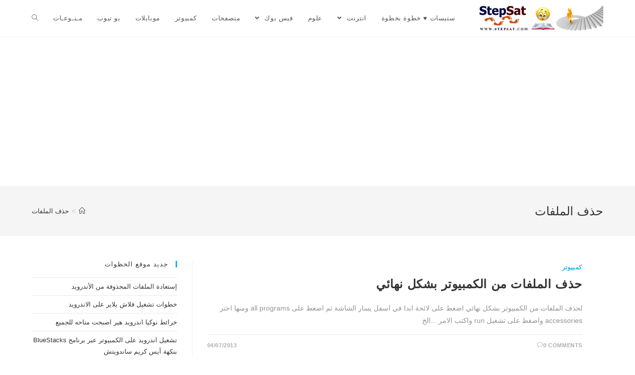

--- FILE ---
content_type: text/html; charset=UTF-8
request_url: http://www.stepsat.com/tag/%D8%AD%D8%B0%D9%81-%D8%A7%D9%84%D9%85%D9%84%D9%81%D8%A7%D8%AA/
body_size: 6989
content:

<!DOCTYPE html>
<html class="html" dir="rtl" lang="ar" itemscope itemtype="http://schema.org/WebPage">
<head>
	<meta charset="UTF-8">
	<link rel="profile" href="https://gmpg.org/xfn/11">

	<title>حذف الملفات Archives - StepSat</title>
<meta name="viewport" content="width=device-width, initial-scale=1">
<!-- This site is optimized with the Yoast SEO plugin v12.9.1 - https://yoast.com/wordpress/plugins/seo/ -->
<meta name="robots" content="max-snippet:-1, max-image-preview:large, max-video-preview:-1"/>
<link rel="canonical" href="http://www.stepsat.com/tag/%d8%ad%d8%b0%d9%81-%d8%a7%d9%84%d9%85%d9%84%d9%81%d8%a7%d8%aa/" />
<meta property="og:locale" content="ar_AR" />
<meta property="og:type" content="object" />
<meta property="og:title" content="حذف الملفات Archives - StepSat" />
<meta property="og:url" content="http://www.stepsat.com/tag/%d8%ad%d8%b0%d9%81-%d8%a7%d9%84%d9%85%d9%84%d9%81%d8%a7%d8%aa/" />
<meta property="og:site_name" content="StepSat" />
<script type='application/ld+json' class='yoast-schema-graph yoast-schema-graph--main'>{"@context":"https://schema.org","@graph":[{"@type":"WebSite","@id":"http://www.stepsat.com/#website","url":"http://www.stepsat.com/","name":"StepSat","description":"\u0633\u062a\u064a\u0628\u0633\u0627\u062a \u062e\u0637\u0648\u0647 \u0628\u062e\u0637\u0648\u0647","potentialAction":{"@type":"SearchAction","target":"http://www.stepsat.com/?s={search_term_string}","query-input":"required name=search_term_string"}},{"@type":"CollectionPage","@id":"http://www.stepsat.com/tag/%d8%ad%d8%b0%d9%81-%d8%a7%d9%84%d9%85%d9%84%d9%81%d8%a7%d8%aa/#webpage","url":"http://www.stepsat.com/tag/%d8%ad%d8%b0%d9%81-%d8%a7%d9%84%d9%85%d9%84%d9%81%d8%a7%d8%aa/","inLanguage":"ar","name":"\u062d\u0630\u0641 \u0627\u0644\u0645\u0644\u0641\u0627\u062a Archives - StepSat","isPartOf":{"@id":"http://www.stepsat.com/#website"}}]}</script>
<!-- / Yoast SEO plugin. -->

<link rel='dns-prefetch' href='//s.w.org' />
<link rel="alternate" type="application/rss+xml" title="StepSat &laquo; الخلاصة" href="http://www.stepsat.com/feed/" />
<link rel="alternate" type="application/rss+xml" title="StepSat &laquo; خلاصة التعليقات" href="http://www.stepsat.com/comments/feed/" />
<link rel="alternate" type="application/rss+xml" title="StepSat &laquo; حذف الملفات خلاصة الوسوم" href="http://www.stepsat.com/tag/%d8%ad%d8%b0%d9%81-%d8%a7%d9%84%d9%85%d9%84%d9%81%d8%a7%d8%aa/feed/" />
		<script type="text/javascript">
			window._wpemojiSettings = {"baseUrl":"https:\/\/s.w.org\/images\/core\/emoji\/12.0.0-1\/72x72\/","ext":".png","svgUrl":"https:\/\/s.w.org\/images\/core\/emoji\/12.0.0-1\/svg\/","svgExt":".svg","source":{"concatemoji":"http:\/\/www.stepsat.com\/wp-includes\/js\/wp-emoji-release.min.js?ver=1c1e29c494ef5debb05cda3824a2e77b"}};
			!function(e,a,t){var n,r,o,i=a.createElement("canvas"),p=i.getContext&&i.getContext("2d");function s(e,t){var a=String.fromCharCode;p.clearRect(0,0,i.width,i.height),p.fillText(a.apply(this,e),0,0);e=i.toDataURL();return p.clearRect(0,0,i.width,i.height),p.fillText(a.apply(this,t),0,0),e===i.toDataURL()}function c(e){var t=a.createElement("script");t.src=e,t.defer=t.type="text/javascript",a.getElementsByTagName("head")[0].appendChild(t)}for(o=Array("flag","emoji"),t.supports={everything:!0,everythingExceptFlag:!0},r=0;r<o.length;r++)t.supports[o[r]]=function(e){if(!p||!p.fillText)return!1;switch(p.textBaseline="top",p.font="600 32px Arial",e){case"flag":return s([127987,65039,8205,9895,65039],[127987,65039,8203,9895,65039])?!1:!s([55356,56826,55356,56819],[55356,56826,8203,55356,56819])&&!s([55356,57332,56128,56423,56128,56418,56128,56421,56128,56430,56128,56423,56128,56447],[55356,57332,8203,56128,56423,8203,56128,56418,8203,56128,56421,8203,56128,56430,8203,56128,56423,8203,56128,56447]);case"emoji":return!s([55357,56424,55356,57342,8205,55358,56605,8205,55357,56424,55356,57340],[55357,56424,55356,57342,8203,55358,56605,8203,55357,56424,55356,57340])}return!1}(o[r]),t.supports.everything=t.supports.everything&&t.supports[o[r]],"flag"!==o[r]&&(t.supports.everythingExceptFlag=t.supports.everythingExceptFlag&&t.supports[o[r]]);t.supports.everythingExceptFlag=t.supports.everythingExceptFlag&&!t.supports.flag,t.DOMReady=!1,t.readyCallback=function(){t.DOMReady=!0},t.supports.everything||(n=function(){t.readyCallback()},a.addEventListener?(a.addEventListener("DOMContentLoaded",n,!1),e.addEventListener("load",n,!1)):(e.attachEvent("onload",n),a.attachEvent("onreadystatechange",function(){"complete"===a.readyState&&t.readyCallback()})),(n=t.source||{}).concatemoji?c(n.concatemoji):n.wpemoji&&n.twemoji&&(c(n.twemoji),c(n.wpemoji)))}(window,document,window._wpemojiSettings);
		</script>
		<style type="text/css">
img.wp-smiley,
img.emoji {
	display: inline !important;
	border: none !important;
	box-shadow: none !important;
	height: 1em !important;
	width: 1em !important;
	margin: 0 .07em !important;
	vertical-align: -0.1em !important;
	background: none !important;
	padding: 0 !important;
}
</style>
	<link rel='stylesheet' id='yarppWidgetCss-css'  href='http://www.stepsat.com/wp-content/plugins/yet-another-related-posts-plugin/style/widget.css?ver=1c1e29c494ef5debb05cda3824a2e77b' type='text/css' media='all' />
<link rel='stylesheet' id='wp-block-library-rtl-css'  href='http://www.stepsat.com/wp-includes/css/dist/block-library/style-rtl.min.css?ver=1c1e29c494ef5debb05cda3824a2e77b' type='text/css' media='all' />
<style id='wp-block-library-inline-css' type='text/css'>
.has-text-align-justify{text-align:justify;}
</style>
<link rel='stylesheet' id='wp-block-library-theme-rtl-css'  href='http://www.stepsat.com/wp-includes/css/dist/block-library/theme-rtl.min.css?ver=1c1e29c494ef5debb05cda3824a2e77b' type='text/css' media='all' />
<link rel='stylesheet' id='font-awesome-css'  href='http://www.stepsat.com/wp-content/themes/oceanwp/assets/fonts/fontawesome/css/all.min.css?ver=5.11.2' type='text/css' media='all' />
<link rel='stylesheet' id='simple-line-icons-css'  href='http://www.stepsat.com/wp-content/themes/oceanwp/assets/css/third/simple-line-icons.min.css?ver=2.4.0' type='text/css' media='all' />
<link rel='stylesheet' id='magnific-popup-css'  href='http://www.stepsat.com/wp-content/themes/oceanwp/assets/css/third/magnific-popup.min.css?ver=1.0.0' type='text/css' media='all' />
<link rel='stylesheet' id='slick-css'  href='http://www.stepsat.com/wp-content/themes/oceanwp/assets/css/third/slick.min.css?ver=1.6.0' type='text/css' media='all' />
<link rel='stylesheet' id='oceanwp-style-css'  href='http://www.stepsat.com/wp-content/themes/oceanwp/assets/css/style.min.css?ver=1.7.4' type='text/css' media='all' />
<link rel='stylesheet' id='oe-widgets-style-css'  href='http://www.stepsat.com/wp-content/plugins/ocean-extra/assets/css/widgets.css?ver=1c1e29c494ef5debb05cda3824a2e77b' type='text/css' media='all' />
<link rel='stylesheet' id='oe-widgets-style-rtl-css'  href='http://www.stepsat.com/wp-content/plugins/ocean-extra/assets/css/rtl.css?ver=1c1e29c494ef5debb05cda3824a2e77b' type='text/css' media='all' />
<link rel='stylesheet' id='jetpack_css-rtl-css'  href='http://www.stepsat.com/wp-content/plugins/jetpack/css/jetpack-rtl.css?ver=8.1.4' type='text/css' media='all' />
<script type='text/javascript' src='http://www.stepsat.com/wp-includes/js/jquery/jquery.js?ver=1.12.4-wp'></script>
<script type='text/javascript' src='http://www.stepsat.com/wp-includes/js/jquery/jquery-migrate.min.js?ver=1.4.1'></script>
<link rel='https://api.w.org/' href='http://www.stepsat.com/wp-json/' />
<link rel="EditURI" type="application/rsd+xml" title="RSD" href="http://www.stepsat.com/xmlrpc.php?rsd" />
<link rel="wlwmanifest" type="application/wlwmanifest+xml" href="http://www.stepsat.com/wp-includes/wlwmanifest.xml" /> 
<link rel="stylesheet" href="http://www.stepsat.com/wp-content/themes/oceanwp/rtl.css" type="text/css" media="screen" />
<script data-ad-client="ca-pub-5666502235261339" async src="https://pagead2.googlesyndication.com/pagead/js/adsbygoogle.js"></script>



<!-- منع النسخ و السورس -->
<body onbeforeprint="onbeforeprint()" onafterprint="onafterprint()"onselectstart="return false" oncontextmenu="return false">

<script async src="//pagead2.googlesyndication.com/pagead/js/adsbygoogle.js"></script>
<script>
  (adsbygoogle = window.adsbygoogle || []).push({
    google_ad_client: "ca-pub-5666502235261339",
    enable_page_level_ads: true
  });
</script><style type='text/css'>img#wpstats{display:none}</style><link rel="icon" href="http://www.stepsat.com/wp-content/uploads/2012/05/logo1-150x100.png" sizes="32x32" />
<link rel="icon" href="http://www.stepsat.com/wp-content/uploads/2012/05/logo1.png" sizes="192x192" />
<link rel="apple-touch-icon-precomposed" href="http://www.stepsat.com/wp-content/uploads/2012/05/logo1.png" />
<meta name="msapplication-TileImage" content="http://www.stepsat.com/wp-content/uploads/2012/05/logo1.png" />
<!-- OceanWP CSS -->
<style type="text/css">
/* Header CSS */#site-header.has-header-media .overlay-header-media{background-color:rgba(0,0,0,0.5)}
</style></head>

<body class="rtl archive tag tag-1810 wp-custom-logo wp-embed-responsive oceanwp-theme sidebar-mobile default-breakpoint has-sidebar content-right-sidebar has-breadcrumbs elementor-default">

	
	<div id="outer-wrap" class="site clr">

		
		<div id="wrap" class="clr">

			
			
<header id="site-header" class="minimal-header clr" data-height="74" itemscope="itemscope" itemtype="http://schema.org/WPHeader">

	
		
			
			<div id="site-header-inner" class="clr container">

				
				

<div id="site-logo" class="clr has-responsive-logo" itemscope itemtype="http://schema.org/Brand">

	
	<div id="site-logo-inner" class="clr">

		<a href="http://www.stepsat.com/" class="custom-logo-link" rel="home"><img width="500" height="100" src="http://www.stepsat.com/wp-content/uploads/2012/05/logo1.png" class="custom-logo" alt="StepSat" srcset="http://www.stepsat.com/wp-content/uploads/2012/05/logo1.png 1x, http://www.stepsat.com/wp-content/uploads/2012/05/logo1.png 2x" /></a><a href="http://www.stepsat.com/" class="responsive-logo-link" rel="home"><img src="http://www.stepsat.com/wp-content/uploads/2012/05/logo1.png" class="responsive-logo" width="500" height="100" alt="" /></a>
	</div><!-- #site-logo-inner -->

	
	
</div><!-- #site-logo -->

			<div id="site-navigation-wrap" class="clr">
		
			
			
			<nav id="site-navigation" class="navigation main-navigation clr" itemscope="itemscope" itemtype="http://schema.org/SiteNavigationElement">

				<ul id="menu-%d8%a7%d9%84%d8%aa%d8%b5%d9%86%d9%8a%d9%81%d8%a7%d8%aa" class="main-menu dropdown-menu sf-menu"><li id="menu-item-2426" class="menu-item menu-item-type-custom menu-item-object-custom menu-item-home menu-item-2426"><a href="http://www.stepsat.com/" class="menu-link"><span class="text-wrap">ستبسات ♥ خطوة بخطوة</span></a></li><li id="menu-item-164" class="menu-item menu-item-type-taxonomy menu-item-object-category menu-item-has-children dropdown menu-item-164"><a href="http://www.stepsat.com/category/internet-web/" class="menu-link"><span class="text-wrap">انترنت <span class="nav-arrow fa fa-angle-down"></span></span></a>
<ul class="sub-menu">
	<li id="menu-item-165" class="menu-item menu-item-type-taxonomy menu-item-object-category menu-item-165"><a href="http://www.stepsat.com/category/internet-web/browsers-internet/" class="menu-link"><span class="text-wrap">متصفحات</span></a></li>	<li id="menu-item-1031" class="menu-item menu-item-type-taxonomy menu-item-object-category menu-item-1031"><a href="http://www.stepsat.com/category/internet-web/hotmail/" class="menu-link"><span class="text-wrap">Hotmail</span><span class="nav-content">hotmail موقع الشهير هوت ميل كت على اطلاع على خطوات تفيدك في التعامل مع موقع البريد الالكتروني الاول في العالم</span></a></li>	<li id="menu-item-1032" class="menu-item menu-item-type-taxonomy menu-item-object-category menu-item-1032"><a href="http://www.stepsat.com/category/internet-web/skype-internet/" class="menu-link"><span class="text-wrap">Skype</span><span class="nav-content">Skype موقع سكايبي الشهير للمحادثة الصوتية و المرئية كن على تواصل مع اصدقائك و هنا تجد شروحات و خطوات تفيدك بالتعامل مع موقع سكايب و بالاضافة الى التعامل مع برنامج سكايبي</span></a></li>	<li id="menu-item-1033" class="menu-item menu-item-type-taxonomy menu-item-object-category menu-item-1033"><a href="http://www.stepsat.com/category/internet-web/twitter-internet/" class="menu-link"><span class="text-wrap">Twitter</span><span class="nav-content">twitter الموقع الشهير العالمي تويتر نقوم بعمل شروحات للمشاكل و الصعوبات التي تواجهك في موقع تويتر و بعض الحلول و الخطوات للتعامل مع موقع تويتر .</span></a></li></ul>
</li><li id="menu-item-166" class="menu-item menu-item-type-taxonomy menu-item-object-category menu-item-166"><a href="http://www.stepsat.com/category/sciences/" class="menu-link"><span class="text-wrap">علوم</span></a></li><li id="menu-item-167" class="menu-item menu-item-type-taxonomy menu-item-object-category menu-item-has-children dropdown menu-item-167"><a href="http://www.stepsat.com/category/facebook1/" class="menu-link"><span class="text-wrap">فيس بوك <span class="nav-arrow fa fa-angle-down"></span></span></a>
<ul class="sub-menu">
	<li id="menu-item-168" class="menu-item menu-item-type-taxonomy menu-item-object-category menu-item-168"><a href="http://www.stepsat.com/category/facebook1/games/" class="menu-link"><span class="text-wrap">العاب</span></a></li>	<li id="menu-item-169" class="menu-item menu-item-type-taxonomy menu-item-object-category menu-item-169"><a href="http://www.stepsat.com/category/facebook1/facebook-pages/" class="menu-link"><span class="text-wrap">صفحات الفيس بوك</span></a></li></ul>
</li><li id="menu-item-170" class="menu-item menu-item-type-taxonomy menu-item-object-category menu-item-170"><a href="http://www.stepsat.com/category/browsers/" class="menu-link"><span class="text-wrap">متصفحات</span></a></li><li id="menu-item-267" class="menu-item menu-item-type-taxonomy menu-item-object-category menu-item-267"><a href="http://www.stepsat.com/category/pc/" class="menu-link"><span class="text-wrap">كمبيوتر</span></a></li><li id="menu-item-268" class="menu-item menu-item-type-taxonomy menu-item-object-category menu-item-268"><a href="http://www.stepsat.com/category/mobile-phones/" class="menu-link"><span class="text-wrap">موبايلات</span></a></li><li id="menu-item-269" class="menu-item menu-item-type-taxonomy menu-item-object-category menu-item-269"><a href="http://www.stepsat.com/category/%d9%8a%d9%88-%d8%aa%d9%8a%d9%88%d8%a8/" class="menu-link"><span class="text-wrap">يو تيوب</span></a></li><li id="menu-item-163" class="menu-item menu-item-type-taxonomy menu-item-object-category menu-item-163"><a href="http://www.stepsat.com/category/uncategorized/" class="menu-link"><span class="text-wrap">مـنـوعـات</span></a></li><li class="search-toggle-li"><a href="#" class="site-search-toggle search-dropdown-toggle"><span class="icon-magnifier"></span></a></li></ul>
<div id="searchform-dropdown" class="header-searchform-wrap clr">
	
<form method="get" class="searchform" id="searchform" action="http://www.stepsat.com/">
	<input type="text" class="field" name="s" id="s" placeholder="Search">
		</form></div><!-- #searchform-dropdown -->
			</nav><!-- #site-navigation -->

			
			
					</div><!-- #site-navigation-wrap -->
		
		
	
				
	<div class="oceanwp-mobile-menu-icon clr mobile-right">

		
		
		
		<a href="#" class="mobile-menu">
							<i class="fa fa-bars"></i>
							<span class="oceanwp-text">Menu</span>

						</a>

		
		
		
	</div><!-- #oceanwp-mobile-menu-navbar -->


			</div><!-- #site-header-inner -->

			
			
		
				
	
</header><!-- #site-header -->


						
			<main id="main" class="site-main clr" >

				

<header class="page-header">

	
	<div class="container clr page-header-inner">

		
			<h1 class="page-header-title clr" itemprop="headline">حذف الملفات</h1>

			
		
		<nav aria-label="Breadcrumbs" class="site-breadcrumbs clr" itemprop="breadcrumb"><ol class="trail-items" itemscope itemtype="http://schema.org/BreadcrumbList"><meta name="numberOfItems" content="2" /><meta name="itemListOrder" content="Ascending" /><li class="trail-item trail-begin" itemprop="itemListElement" itemscope itemtype="https://schema.org/ListItem"><a href="http://www.stepsat.com" rel="home" aria-label="Home" itemtype="https://schema.org/Thing" itemprop="item"><span itemprop="name"><span class="icon-home"></span><span class="breadcrumb-home has-icon">Home</span></span></a><span class="breadcrumb-sep">></span><meta content="1" itemprop="position" /></li><li class="trail-item trail-end" itemprop="itemListElement" itemscope itemtype="https://schema.org/ListItem"><a href="http://www.stepsat.com/tag/%d8%ad%d8%b0%d9%81-%d8%a7%d9%84%d9%85%d9%84%d9%81%d8%a7%d8%aa/" itemtype="https://schema.org/Thing" itemprop="item"><span itemprop="name">حذف الملفات</span></a><meta content="2" itemprop="position" /></li></ol></nav>
	</div><!-- .page-header-inner -->

	
	
</header><!-- .page-header -->


	
	<div id="content-wrap" class="container clr">

		
		<div id="primary" class="content-area clr">

			
			<div id="content" class="site-content clr">

				
										<div id="blog-entries" class="entries clr">

							
							
								
								
<article id="post-1559" class="blog-entry clr no-featured-image thumbnail-entry post-1559 post type-post status-publish format-standard hentry category-pc tag-1805 tag-1810 tag-1808 tag-1807 tag-1806 tag-1809 tag-1811 entry">

	<div class="blog-entry-inner clr left-position center">

		
		<div class="blog-entry-content">

			
	<div class="blog-entry-category clr">
		<a href="http://www.stepsat.com/category/pc/" rel="category tag">كمبيوتر</a>	</div>
	


<header class="blog-entry-header clr">
	<h2 class="blog-entry-title entry-title">
		<a href="http://www.stepsat.com/delete-files-from-your-computer-permanently/" title="حذف الملفات من الكمبيوتر بشكل نهائي" rel="bookmark">حذف الملفات من الكمبيوتر بشكل نهائي</a>
	</h2><!-- .blog-entry-title -->
</header><!-- .blog-entry-header -->



<div class="blog-entry-summary clr" itemprop="text">

    
        <p>
            لحذف الملفات من الكمبيوتر بشكل نهائي اضغط على لائحة ابدا في اسفل يسار الشاشة ثم اضغط على all programs ومنها اختر accessories واضغط على تشغيل run واكتب الامر ...الخ        </p>

    
</div><!-- .blog-entry-summary -->


			<div class="blog-entry-bottom clr">

				
	<div class="blog-entry-comments clr">
		<i class="icon-bubble"></i><a href="http://www.stepsat.com/delete-files-from-your-computer-permanently/#respond" class="comments-link" >0 Comments</a>	</div>
	

	<div class="blog-entry-date clr">
		04/07/2013	</div>
	

			</div><!-- .blog-entry-bottom -->

		</div><!-- .blog-entry-content -->

		
	</div><!-- .blog-entry-inner -->

</article><!-- #post-## -->
								
							
						</div><!-- #blog-entries -->

						
				
				
			</div><!-- #content -->

			
		</div><!-- #primary -->

		

<aside id="right-sidebar" class="sidebar-container widget-area sidebar-primary" itemscope="itemscope" itemtype="http://schema.org/WPSideBar">

	
	<div id="right-sidebar-inner" class="clr">

				<div id="recent-posts-2" class="sidebar-box widget_recent_entries clr">		<h4 class="widget-title">جديد موقع الخظوات</h4>		<ul>
											<li>
					<a href="http://www.stepsat.com/recover-deleted-files-from-android/">إستعادة الملفات المحذوفة من الأندرويد</a>
									</li>
											<li>
					<a href="http://www.stepsat.com/steps-to-run-flash-player-on-android/">خطوات تشغيل فلاش بلاير على الاندرويد</a>
									</li>
											<li>
					<a href="http://www.stepsat.com/nokia-maps-hare-became-available-for-all/">خرائط نوكيا اندرويد هير اصبحت متاحه للجميع</a>
									</li>
											<li>
					<a href="http://www.stepsat.com/android-running-on-the-pc-via-bluestacks-program-flavor-ice-cream-sandwich/">تشغيل اندرويد على الكمبيوتر عبر برنامج BlueStacks بنكهة آيس كريم ساندويتش</a>
									</li>
											<li>
					<a href="http://www.stepsat.com/android-gmail-mail-supports-more-than-one-account-in-one-inbox/">بريد Gmail أندرويد يدعم أكثر من حساب في صندوق وارد واحد</a>
									</li>
					</ul>
		</div>
	</div><!-- #sidebar-inner -->

	
</aside><!-- #right-sidebar -->


	</div><!-- #content-wrap -->

	

        </main><!-- #main -->

        
        
        
            
<footer id="footer" class="site-footer" itemscope="itemscope" itemtype="http://schema.org/WPFooter">

    
    <div id="footer-inner" class="clr">

        

<div id="footer-widgets" class="oceanwp-row clr">

	
	<div class="footer-widgets-inner container">

        			<div class="footer-box span_1_of_4 col col-1">
				<div id="custom_html-3" class="widget_text footer-widget widget_custom_html clr"><div class="textwidget custom-html-widget"></div></div>			</div><!-- .footer-one-box -->

							<div class="footer-box span_1_of_4 col col-2">
									</div><!-- .footer-one-box -->
						
							<div class="footer-box span_1_of_4 col col-3 ">
									</div><!-- .footer-one-box -->
			
							<div class="footer-box span_1_of_4 col col-4">
									</div><!-- .footer-box -->
			
		
	</div><!-- .container -->

	
</div><!-- #footer-widgets -->



<div id="footer-bottom" class="clr no-footer-nav">

	
	<div id="footer-bottom-inner" class="container clr">

		
		
			<div id="copyright" class="clr" role="contentinfo">
				Copyright 2026 -			</div><!-- #copyright -->

		
	</div><!-- #footer-bottom-inner -->

	
</div><!-- #footer-bottom -->

        
    </div><!-- #footer-inner -->

    
</footer><!-- #footer -->            
        
                        
    </div><!-- #wrap -->

    
</div><!-- #outer-wrap -->





<div id="sidr-close">
	<a href="#" class="toggle-sidr-close">
		<i class="icon icon-close"></i><span class="close-text">Close Menu</span>
	</a>
</div>
    
    
<div id="mobile-menu-search" class="clr">
	<form method="get" action="http://www.stepsat.com/" class="mobile-searchform">
		<input type="search" name="s" autocomplete="off" placeholder="Search" />
		<button type="submit" class="searchform-submit">
			<i class="icon icon-magnifier"></i>
		</button>
					</form>
</div><!-- .mobile-menu-search -->

<script type='text/javascript' src='http://www.stepsat.com/wp-includes/js/imagesloaded.min.js?ver=3.2.0'></script>
<script type='text/javascript' src='http://www.stepsat.com/wp-content/themes/oceanwp/assets/js/third/magnific-popup.min.js?ver=1.7.4'></script>
<script type='text/javascript' src='http://www.stepsat.com/wp-content/themes/oceanwp/assets/js/third/lightbox.min.js?ver=1.7.4'></script>
<script type='text/javascript'>
/* <![CDATA[ */
var oceanwpLocalize = {"isRTL":"1","menuSearchStyle":"drop_down","sidrSource":"#sidr-close, #site-navigation, #mobile-menu-search","sidrDisplace":"1","sidrSide":"left","sidrDropdownTarget":"icon","verticalHeaderTarget":"icon","customSelects":".woocommerce-ordering .orderby, #dropdown_product_cat, .widget_categories select, .widget_archive select, .single-product .variations_form .variations select","ajax_url":"http:\/\/www.stepsat.com\/wp-admin\/admin-ajax.php"};
/* ]]> */
</script>
<script type='text/javascript' src='http://www.stepsat.com/wp-content/themes/oceanwp/assets/js/main.min.js?ver=1.7.4'></script>
<script type='text/javascript' src='http://www.stepsat.com/wp-includes/js/wp-embed.min.js?ver=1c1e29c494ef5debb05cda3824a2e77b'></script>
<!--[if lt IE 9]>
<script type='text/javascript' src='http://www.stepsat.com/wp-content/themes/oceanwp/assets/js//third/html5.min.js?ver=1.7.4'></script>
<![endif]-->
<script type='text/javascript' src='https://stats.wp.com/e-202604.js' async='async' defer='defer'></script>
<script type='text/javascript'>
	_stq = window._stq || [];
	_stq.push([ 'view', {v:'ext',j:'1:8.1.4',blog:'36160318',post:'0',tz:'0',srv:'www.stepsat.com'} ]);
	_stq.push([ 'clickTrackerInit', '36160318', '0' ]);
</script>
</body>
</html>
<!-- Page generated by LiteSpeed Cache 2.9.9.2 on 2026-01-24 12:47:18 -->

--- FILE ---
content_type: text/html; charset=utf-8
request_url: https://www.google.com/recaptcha/api2/aframe
body_size: 268
content:
<!DOCTYPE HTML><html><head><meta http-equiv="content-type" content="text/html; charset=UTF-8"></head><body><script nonce="EoQvyNxlIrjM3DGWu82n3w">/** Anti-fraud and anti-abuse applications only. See google.com/recaptcha */ try{var clients={'sodar':'https://pagead2.googlesyndication.com/pagead/sodar?'};window.addEventListener("message",function(a){try{if(a.source===window.parent){var b=JSON.parse(a.data);var c=clients[b['id']];if(c){var d=document.createElement('img');d.src=c+b['params']+'&rc='+(localStorage.getItem("rc::a")?sessionStorage.getItem("rc::b"):"");window.document.body.appendChild(d);sessionStorage.setItem("rc::e",parseInt(sessionStorage.getItem("rc::e")||0)+1);localStorage.setItem("rc::h",'1769258841437');}}}catch(b){}});window.parent.postMessage("_grecaptcha_ready", "*");}catch(b){}</script></body></html>